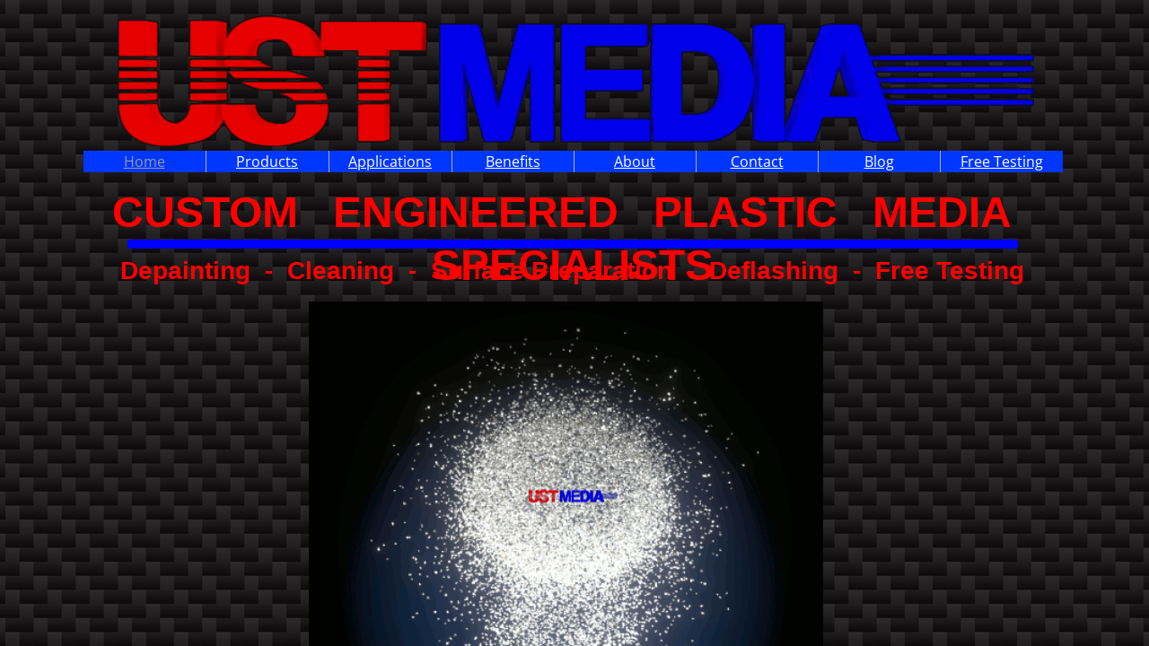

--- FILE ---
content_type: text/html; charset=utf-8
request_url: https://www.ustmedia.com/
body_size: 8505
content:
 <!DOCTYPE html><html lang="en" dir="ltr" data-tcc-ignore=""><head><title>Home - Custom Engineered Plastic Media Specialists</title><meta http-equiv="content-type" content="text/html; charset=UTF-8"><meta http-equiv="X-UA-Compatible" content="IE=edge,chrome=1"><link rel="stylesheet" type="text/css" href="site.css?v="><script> if (typeof ($sf) === "undefined") { $sf = { baseUrl: "https://img1.wsimg.com/wst/v7/WSB7_J_20250806_0022_DEP-08062_6076/v2", skin: "app", preload: 0, require: { jquery: "https://img1.wsimg.com/wst/v7/WSB7_J_20250806_0022_DEP-08062_6076/v2/libs/jquery/jq.js", paths: { "wsbcore": "common/wsb/core", "knockout": "libs/knockout/knockout" } } }; } </script><script id="duel" src="//img1.wsimg.com/starfield/duel/v2.5.8/duel.js?appid=O3BkA5J1#TzNCa0E1SjF2Mi41Ljdwcm9k"></script><script> define('jquery', ['jq!starfield/jquery.mod'], function(m) { return m; }); define('appconfig', [], { documentDownloadBaseUrl: 'https://nebula.wsimg.com' }); </script><link rel="shortcut icon" href="//nebula.phx3.secureserver.net/3a85f5a78f9a34093df05820a3e08d4a?AccessKeyId=F3C08221EDF8CD38DC9B&disposition=0&alloworigin=1"><meta http-equiv="Content-Location" content="home.html"><meta name="generator" content="Starfield Technologies; Go Daddy Website Builder 7.0.5350"><meta name="description" content="UST Media is a CUSTOM ENGINEERED PLASTIC MEDIA SPECIALISTS Depainting - Cleaning - Surface Preparation - Deflashing - Hazwaste Elimination Custom Engineered Plastics for Coatings Removal and Surface Preparation for Composites, Aluminum, and Steel. Welcome to US Technology Media Inc., where we specialize and are a top tier supplier of various medias to the Military, Aerospace, Electronic, Mold Cleaning, Automotive, Marine and many other industries. US Technology Media does more than just supply media that rapidly removes coatings from delicate to hard surfaces, UST Media also offers technical support for applications, media, and equipment. We have trained instructors in the field that can come to your facility and help with technical support that is beneficial to your entire operation. In addition, we offer parts testing to determine the right media for your application and a certified training program for your employees at your facility or ours. Click on the contact tab above or below and find your representative by using the map locations."><meta property="og:type" content="website"><meta property="og:title" content="Home - Custom Engineered Plastic Media Specialists"><meta property="og:site_name" content="US Technology Media Inc."><meta property="og:url" content="http://www.ustmedia.com/home.html"><meta property="og:description" content="UST Media is a CUSTOM ENGINEERED PLASTIC MEDIA SPECIALISTS Depainting - Cleaning - Surface Preparation - Deflashing - Hazwaste Elimination Custom Engineered Plastics for Coatings Removal and Surface Preparation for Composites, Aluminum, and Steel. Welcome to US Technology Media Inc., where we specialize and are a top tier supplier of various medias to the Military, Aerospace, Electronic, Mold Cleaning, Automotive, Marine and many other industries. US Technology Media does more than just supply media that rapidly removes coatings from delicate to hard surfaces, UST Media also offers technical support for applications, media, and equipment. We have trained instructors in the field that can come to your facility and help with technical support that is beneficial to your entire operation. In addition, we offer parts testing to determine the right media for your application and a certified training program for your employees at your facility or ours. Click on the contact tab above or below and find your representative by using the map locations."><meta property="og:image" content="https://nebula.wsimg.com/496d043626b817365992af3d43a9d96c?AccessKeyId=F3C08221EDF8CD38DC9B&disposition=0&alloworigin=1"></head><body><style data-inline-fonts>/* vietnamese */
@font-face {
  font-family: 'Allura';
  font-style: normal;
  font-weight: 400;
  src: url(https://img1.wsimg.com/gfonts/s/allura/v23/9oRPNYsQpS4zjuA_hAgWDto.woff2) format('woff2');
  unicode-range: U+0102-0103, U+0110-0111, U+0128-0129, U+0168-0169, U+01A0-01A1, U+01AF-01B0, U+0300-0301, U+0303-0304, U+0308-0309, U+0323, U+0329, U+1EA0-1EF9, U+20AB;
}
/* latin-ext */
@font-face {
  font-family: 'Allura';
  font-style: normal;
  font-weight: 400;
  src: url(https://img1.wsimg.com/gfonts/s/allura/v23/9oRPNYsQpS4zjuA_hQgWDto.woff2) format('woff2');
  unicode-range: U+0100-02BA, U+02BD-02C5, U+02C7-02CC, U+02CE-02D7, U+02DD-02FF, U+0304, U+0308, U+0329, U+1D00-1DBF, U+1E00-1E9F, U+1EF2-1EFF, U+2020, U+20A0-20AB, U+20AD-20C0, U+2113, U+2C60-2C7F, U+A720-A7FF;
}
/* latin */
@font-face {
  font-family: 'Allura';
  font-style: normal;
  font-weight: 400;
  src: url(https://img1.wsimg.com/gfonts/s/allura/v23/9oRPNYsQpS4zjuA_iwgW.woff2) format('woff2');
  unicode-range: U+0000-00FF, U+0131, U+0152-0153, U+02BB-02BC, U+02C6, U+02DA, U+02DC, U+0304, U+0308, U+0329, U+2000-206F, U+20AC, U+2122, U+2191, U+2193, U+2212, U+2215, U+FEFF, U+FFFD;
}
/* cyrillic */
@font-face {
  font-family: 'Amatic SC';
  font-style: normal;
  font-weight: 400;
  src: url(https://img1.wsimg.com/gfonts/s/amaticsc/v28/TUZyzwprpvBS1izr_vOEDuSfQZQ.woff2) format('woff2');
  unicode-range: U+0301, U+0400-045F, U+0490-0491, U+04B0-04B1, U+2116;
}
/* hebrew */
@font-face {
  font-family: 'Amatic SC';
  font-style: normal;
  font-weight: 400;
  src: url(https://img1.wsimg.com/gfonts/s/amaticsc/v28/TUZyzwprpvBS1izr_vOECOSfQZQ.woff2) format('woff2');
  unicode-range: U+0307-0308, U+0590-05FF, U+200C-2010, U+20AA, U+25CC, U+FB1D-FB4F;
}
/* vietnamese */
@font-face {
  font-family: 'Amatic SC';
  font-style: normal;
  font-weight: 400;
  src: url(https://img1.wsimg.com/gfonts/s/amaticsc/v28/TUZyzwprpvBS1izr_vOEBeSfQZQ.woff2) format('woff2');
  unicode-range: U+0102-0103, U+0110-0111, U+0128-0129, U+0168-0169, U+01A0-01A1, U+01AF-01B0, U+0300-0301, U+0303-0304, U+0308-0309, U+0323, U+0329, U+1EA0-1EF9, U+20AB;
}
/* latin-ext */
@font-face {
  font-family: 'Amatic SC';
  font-style: normal;
  font-weight: 400;
  src: url(https://img1.wsimg.com/gfonts/s/amaticsc/v28/TUZyzwprpvBS1izr_vOEBOSfQZQ.woff2) format('woff2');
  unicode-range: U+0100-02BA, U+02BD-02C5, U+02C7-02CC, U+02CE-02D7, U+02DD-02FF, U+0304, U+0308, U+0329, U+1D00-1DBF, U+1E00-1E9F, U+1EF2-1EFF, U+2020, U+20A0-20AB, U+20AD-20C0, U+2113, U+2C60-2C7F, U+A720-A7FF;
}
/* latin */
@font-face {
  font-family: 'Amatic SC';
  font-style: normal;
  font-weight: 400;
  src: url(https://img1.wsimg.com/gfonts/s/amaticsc/v28/TUZyzwprpvBS1izr_vOECuSf.woff2) format('woff2');
  unicode-range: U+0000-00FF, U+0131, U+0152-0153, U+02BB-02BC, U+02C6, U+02DA, U+02DC, U+0304, U+0308, U+0329, U+2000-206F, U+20AC, U+2122, U+2191, U+2193, U+2212, U+2215, U+FEFF, U+FFFD;
}
/* vietnamese */
@font-face {
  font-family: 'Arizonia';
  font-style: normal;
  font-weight: 400;
  src: url(https://img1.wsimg.com/gfonts/s/arizonia/v23/neIIzCemt4A5qa7mv5WOFqwKUQ.woff2) format('woff2');
  unicode-range: U+0102-0103, U+0110-0111, U+0128-0129, U+0168-0169, U+01A0-01A1, U+01AF-01B0, U+0300-0301, U+0303-0304, U+0308-0309, U+0323, U+0329, U+1EA0-1EF9, U+20AB;
}
/* latin-ext */
@font-face {
  font-family: 'Arizonia';
  font-style: normal;
  font-weight: 400;
  src: url(https://img1.wsimg.com/gfonts/s/arizonia/v23/neIIzCemt4A5qa7mv5WPFqwKUQ.woff2) format('woff2');
  unicode-range: U+0100-02BA, U+02BD-02C5, U+02C7-02CC, U+02CE-02D7, U+02DD-02FF, U+0304, U+0308, U+0329, U+1D00-1DBF, U+1E00-1E9F, U+1EF2-1EFF, U+2020, U+20A0-20AB, U+20AD-20C0, U+2113, U+2C60-2C7F, U+A720-A7FF;
}
/* latin */
@font-face {
  font-family: 'Arizonia';
  font-style: normal;
  font-weight: 400;
  src: url(https://img1.wsimg.com/gfonts/s/arizonia/v23/neIIzCemt4A5qa7mv5WBFqw.woff2) format('woff2');
  unicode-range: U+0000-00FF, U+0131, U+0152-0153, U+02BB-02BC, U+02C6, U+02DA, U+02DC, U+0304, U+0308, U+0329, U+2000-206F, U+20AC, U+2122, U+2191, U+2193, U+2212, U+2215, U+FEFF, U+FFFD;
}
/* latin */
@font-face {
  font-family: 'Averia Sans Libre';
  font-style: normal;
  font-weight: 400;
  src: url(https://img1.wsimg.com/gfonts/s/averiasanslibre/v20/ga6XaxZG_G5OvCf_rt7FH3B6BHLMEdVOEoI.woff2) format('woff2');
  unicode-range: U+0000-00FF, U+0131, U+0152-0153, U+02BB-02BC, U+02C6, U+02DA, U+02DC, U+0304, U+0308, U+0329, U+2000-206F, U+20AC, U+2122, U+2191, U+2193, U+2212, U+2215, U+FEFF, U+FFFD;
}
/* latin */
@font-face {
  font-family: 'Cabin Sketch';
  font-style: normal;
  font-weight: 400;
  src: url(https://img1.wsimg.com/gfonts/s/cabinsketch/v23/QGYpz_kZZAGCONcK2A4bGOj8mNhN.woff2) format('woff2');
  unicode-range: U+0000-00FF, U+0131, U+0152-0153, U+02BB-02BC, U+02C6, U+02DA, U+02DC, U+0304, U+0308, U+0329, U+2000-206F, U+20AC, U+2122, U+2191, U+2193, U+2212, U+2215, U+FEFF, U+FFFD;
}
/* vietnamese */
@font-face {
  font-family: 'Francois One';
  font-style: normal;
  font-weight: 400;
  src: url(https://img1.wsimg.com/gfonts/s/francoisone/v22/_Xmr-H4zszafZw3A-KPSZut9zgiRi_Y.woff2) format('woff2');
  unicode-range: U+0102-0103, U+0110-0111, U+0128-0129, U+0168-0169, U+01A0-01A1, U+01AF-01B0, U+0300-0301, U+0303-0304, U+0308-0309, U+0323, U+0329, U+1EA0-1EF9, U+20AB;
}
/* latin-ext */
@font-face {
  font-family: 'Francois One';
  font-style: normal;
  font-weight: 400;
  src: url(https://img1.wsimg.com/gfonts/s/francoisone/v22/_Xmr-H4zszafZw3A-KPSZut9zwiRi_Y.woff2) format('woff2');
  unicode-range: U+0100-02BA, U+02BD-02C5, U+02C7-02CC, U+02CE-02D7, U+02DD-02FF, U+0304, U+0308, U+0329, U+1D00-1DBF, U+1E00-1E9F, U+1EF2-1EFF, U+2020, U+20A0-20AB, U+20AD-20C0, U+2113, U+2C60-2C7F, U+A720-A7FF;
}
/* latin */
@font-face {
  font-family: 'Francois One';
  font-style: normal;
  font-weight: 400;
  src: url(https://img1.wsimg.com/gfonts/s/francoisone/v22/_Xmr-H4zszafZw3A-KPSZut9wQiR.woff2) format('woff2');
  unicode-range: U+0000-00FF, U+0131, U+0152-0153, U+02BB-02BC, U+02C6, U+02DA, U+02DC, U+0304, U+0308, U+0329, U+2000-206F, U+20AC, U+2122, U+2191, U+2193, U+2212, U+2215, U+FEFF, U+FFFD;
}
/* latin-ext */
@font-face {
  font-family: 'Fredericka the Great';
  font-style: normal;
  font-weight: 400;
  src: url(https://img1.wsimg.com/gfonts/s/frederickathegreat/v23/9Bt33CxNwt7aOctW2xjbCstzwVKsIBVV--StxbcVcg.woff2) format('woff2');
  unicode-range: U+0100-02BA, U+02BD-02C5, U+02C7-02CC, U+02CE-02D7, U+02DD-02FF, U+0304, U+0308, U+0329, U+1D00-1DBF, U+1E00-1E9F, U+1EF2-1EFF, U+2020, U+20A0-20AB, U+20AD-20C0, U+2113, U+2C60-2C7F, U+A720-A7FF;
}
/* latin */
@font-face {
  font-family: 'Fredericka the Great';
  font-style: normal;
  font-weight: 400;
  src: url(https://img1.wsimg.com/gfonts/s/frederickathegreat/v23/9Bt33CxNwt7aOctW2xjbCstzwVKsIBVV--Sjxbc.woff2) format('woff2');
  unicode-range: U+0000-00FF, U+0131, U+0152-0153, U+02BB-02BC, U+02C6, U+02DA, U+02DC, U+0304, U+0308, U+0329, U+2000-206F, U+20AC, U+2122, U+2191, U+2193, U+2212, U+2215, U+FEFF, U+FFFD;
}
/* latin */
@font-face {
  font-family: 'Jacques Francois Shadow';
  font-style: normal;
  font-weight: 400;
  src: url(https://img1.wsimg.com/gfonts/s/jacquesfrancoisshadow/v27/KR1FBtOz8PKTMk-kqdkLVrvR0ECFrB6Pin-2_p8Suno.woff2) format('woff2');
  unicode-range: U+0000-00FF, U+0131, U+0152-0153, U+02BB-02BC, U+02C6, U+02DA, U+02DC, U+0304, U+0308, U+0329, U+2000-206F, U+20AC, U+2122, U+2191, U+2193, U+2212, U+2215, U+FEFF, U+FFFD;
}
/* latin */
@font-face {
  font-family: 'Josefin Slab';
  font-style: normal;
  font-weight: 400;
  src: url(https://img1.wsimg.com/gfonts/s/josefinslab/v29/lW-swjwOK3Ps5GSJlNNkMalNpiZe_ldbOR4W71msR349Kg.woff2) format('woff2');
  unicode-range: U+0000-00FF, U+0131, U+0152-0153, U+02BB-02BC, U+02C6, U+02DA, U+02DC, U+0304, U+0308, U+0329, U+2000-206F, U+20AC, U+2122, U+2191, U+2193, U+2212, U+2215, U+FEFF, U+FFFD;
}
/* latin-ext */
@font-face {
  font-family: 'Kaushan Script';
  font-style: normal;
  font-weight: 400;
  src: url(https://img1.wsimg.com/gfonts/s/kaushanscript/v19/vm8vdRfvXFLG3OLnsO15WYS5DG72wNJHMw.woff2) format('woff2');
  unicode-range: U+0100-02BA, U+02BD-02C5, U+02C7-02CC, U+02CE-02D7, U+02DD-02FF, U+0304, U+0308, U+0329, U+1D00-1DBF, U+1E00-1E9F, U+1EF2-1EFF, U+2020, U+20A0-20AB, U+20AD-20C0, U+2113, U+2C60-2C7F, U+A720-A7FF;
}
/* latin */
@font-face {
  font-family: 'Kaushan Script';
  font-style: normal;
  font-weight: 400;
  src: url(https://img1.wsimg.com/gfonts/s/kaushanscript/v19/vm8vdRfvXFLG3OLnsO15WYS5DG74wNI.woff2) format('woff2');
  unicode-range: U+0000-00FF, U+0131, U+0152-0153, U+02BB-02BC, U+02C6, U+02DA, U+02DC, U+0304, U+0308, U+0329, U+2000-206F, U+20AC, U+2122, U+2191, U+2193, U+2212, U+2215, U+FEFF, U+FFFD;
}
/* latin-ext */
@font-face {
  font-family: 'Love Ya Like A Sister';
  font-style: normal;
  font-weight: 400;
  src: url(https://img1.wsimg.com/gfonts/s/loveyalikeasister/v23/R70EjzUBlOqPeouhFDfR80-0FhOqJubN-BeL-3xdgGE.woff2) format('woff2');
  unicode-range: U+0100-02BA, U+02BD-02C5, U+02C7-02CC, U+02CE-02D7, U+02DD-02FF, U+0304, U+0308, U+0329, U+1D00-1DBF, U+1E00-1E9F, U+1EF2-1EFF, U+2020, U+20A0-20AB, U+20AD-20C0, U+2113, U+2C60-2C7F, U+A720-A7FF;
}
/* latin */
@font-face {
  font-family: 'Love Ya Like A Sister';
  font-style: normal;
  font-weight: 400;
  src: url(https://img1.wsimg.com/gfonts/s/loveyalikeasister/v23/R70EjzUBlOqPeouhFDfR80-0FhOqJubN-BeL9Xxd.woff2) format('woff2');
  unicode-range: U+0000-00FF, U+0131, U+0152-0153, U+02BB-02BC, U+02C6, U+02DA, U+02DC, U+0304, U+0308, U+0329, U+2000-206F, U+20AC, U+2122, U+2191, U+2193, U+2212, U+2215, U+FEFF, U+FFFD;
}
/* cyrillic-ext */
@font-face {
  font-family: 'Merriweather';
  font-style: normal;
  font-weight: 400;
  font-stretch: 100%;
  src: url(https://img1.wsimg.com/gfonts/s/merriweather/v33/u-4D0qyriQwlOrhSvowK_l5UcA6zuSYEqOzpPe3HOZJ5eX1WtLaQwmYiScCmDxhtNOKl8yDr3icaGV31GvU.woff2) format('woff2');
  unicode-range: U+0460-052F, U+1C80-1C8A, U+20B4, U+2DE0-2DFF, U+A640-A69F, U+FE2E-FE2F;
}
/* cyrillic */
@font-face {
  font-family: 'Merriweather';
  font-style: normal;
  font-weight: 400;
  font-stretch: 100%;
  src: url(https://img1.wsimg.com/gfonts/s/merriweather/v33/u-4D0qyriQwlOrhSvowK_l5UcA6zuSYEqOzpPe3HOZJ5eX1WtLaQwmYiScCmDxhtNOKl8yDr3icaEF31GvU.woff2) format('woff2');
  unicode-range: U+0301, U+0400-045F, U+0490-0491, U+04B0-04B1, U+2116;
}
/* vietnamese */
@font-face {
  font-family: 'Merriweather';
  font-style: normal;
  font-weight: 400;
  font-stretch: 100%;
  src: url(https://img1.wsimg.com/gfonts/s/merriweather/v33/u-4D0qyriQwlOrhSvowK_l5UcA6zuSYEqOzpPe3HOZJ5eX1WtLaQwmYiScCmDxhtNOKl8yDr3icaG131GvU.woff2) format('woff2');
  unicode-range: U+0102-0103, U+0110-0111, U+0128-0129, U+0168-0169, U+01A0-01A1, U+01AF-01B0, U+0300-0301, U+0303-0304, U+0308-0309, U+0323, U+0329, U+1EA0-1EF9, U+20AB;
}
/* latin-ext */
@font-face {
  font-family: 'Merriweather';
  font-style: normal;
  font-weight: 400;
  font-stretch: 100%;
  src: url(https://img1.wsimg.com/gfonts/s/merriweather/v33/u-4D0qyriQwlOrhSvowK_l5UcA6zuSYEqOzpPe3HOZJ5eX1WtLaQwmYiScCmDxhtNOKl8yDr3icaGl31GvU.woff2) format('woff2');
  unicode-range: U+0100-02BA, U+02BD-02C5, U+02C7-02CC, U+02CE-02D7, U+02DD-02FF, U+0304, U+0308, U+0329, U+1D00-1DBF, U+1E00-1E9F, U+1EF2-1EFF, U+2020, U+20A0-20AB, U+20AD-20C0, U+2113, U+2C60-2C7F, U+A720-A7FF;
}
/* latin */
@font-face {
  font-family: 'Merriweather';
  font-style: normal;
  font-weight: 400;
  font-stretch: 100%;
  src: url(https://img1.wsimg.com/gfonts/s/merriweather/v33/u-4D0qyriQwlOrhSvowK_l5UcA6zuSYEqOzpPe3HOZJ5eX1WtLaQwmYiScCmDxhtNOKl8yDr3icaFF31.woff2) format('woff2');
  unicode-range: U+0000-00FF, U+0131, U+0152-0153, U+02BB-02BC, U+02C6, U+02DA, U+02DC, U+0304, U+0308, U+0329, U+2000-206F, U+20AC, U+2122, U+2191, U+2193, U+2212, U+2215, U+FEFF, U+FFFD;
}
/* latin-ext */
@font-face {
  font-family: 'Offside';
  font-style: normal;
  font-weight: 400;
  src: url(https://img1.wsimg.com/gfonts/s/offside/v26/HI_KiYMWKa9QrAykc5joR6-d.woff2) format('woff2');
  unicode-range: U+0100-02BA, U+02BD-02C5, U+02C7-02CC, U+02CE-02D7, U+02DD-02FF, U+0304, U+0308, U+0329, U+1D00-1DBF, U+1E00-1E9F, U+1EF2-1EFF, U+2020, U+20A0-20AB, U+20AD-20C0, U+2113, U+2C60-2C7F, U+A720-A7FF;
}
/* latin */
@font-face {
  font-family: 'Offside';
  font-style: normal;
  font-weight: 400;
  src: url(https://img1.wsimg.com/gfonts/s/offside/v26/HI_KiYMWKa9QrAykc5boRw.woff2) format('woff2');
  unicode-range: U+0000-00FF, U+0131, U+0152-0153, U+02BB-02BC, U+02C6, U+02DA, U+02DC, U+0304, U+0308, U+0329, U+2000-206F, U+20AC, U+2122, U+2191, U+2193, U+2212, U+2215, U+FEFF, U+FFFD;
}
/* cyrillic-ext */
@font-face {
  font-family: 'Open Sans';
  font-style: normal;
  font-weight: 400;
  font-stretch: 100%;
  src: url(https://img1.wsimg.com/gfonts/s/opensans/v44/memSYaGs126MiZpBA-UvWbX2vVnXBbObj2OVZyOOSr4dVJWUgsjZ0B4taVIGxA.woff2) format('woff2');
  unicode-range: U+0460-052F, U+1C80-1C8A, U+20B4, U+2DE0-2DFF, U+A640-A69F, U+FE2E-FE2F;
}
/* cyrillic */
@font-face {
  font-family: 'Open Sans';
  font-style: normal;
  font-weight: 400;
  font-stretch: 100%;
  src: url(https://img1.wsimg.com/gfonts/s/opensans/v44/memSYaGs126MiZpBA-UvWbX2vVnXBbObj2OVZyOOSr4dVJWUgsjZ0B4kaVIGxA.woff2) format('woff2');
  unicode-range: U+0301, U+0400-045F, U+0490-0491, U+04B0-04B1, U+2116;
}
/* greek-ext */
@font-face {
  font-family: 'Open Sans';
  font-style: normal;
  font-weight: 400;
  font-stretch: 100%;
  src: url(https://img1.wsimg.com/gfonts/s/opensans/v44/memSYaGs126MiZpBA-UvWbX2vVnXBbObj2OVZyOOSr4dVJWUgsjZ0B4saVIGxA.woff2) format('woff2');
  unicode-range: U+1F00-1FFF;
}
/* greek */
@font-face {
  font-family: 'Open Sans';
  font-style: normal;
  font-weight: 400;
  font-stretch: 100%;
  src: url(https://img1.wsimg.com/gfonts/s/opensans/v44/memSYaGs126MiZpBA-UvWbX2vVnXBbObj2OVZyOOSr4dVJWUgsjZ0B4jaVIGxA.woff2) format('woff2');
  unicode-range: U+0370-0377, U+037A-037F, U+0384-038A, U+038C, U+038E-03A1, U+03A3-03FF;
}
/* hebrew */
@font-face {
  font-family: 'Open Sans';
  font-style: normal;
  font-weight: 400;
  font-stretch: 100%;
  src: url(https://img1.wsimg.com/gfonts/s/opensans/v44/memSYaGs126MiZpBA-UvWbX2vVnXBbObj2OVZyOOSr4dVJWUgsjZ0B4iaVIGxA.woff2) format('woff2');
  unicode-range: U+0307-0308, U+0590-05FF, U+200C-2010, U+20AA, U+25CC, U+FB1D-FB4F;
}
/* math */
@font-face {
  font-family: 'Open Sans';
  font-style: normal;
  font-weight: 400;
  font-stretch: 100%;
  src: url(https://img1.wsimg.com/gfonts/s/opensans/v44/memSYaGs126MiZpBA-UvWbX2vVnXBbObj2OVZyOOSr4dVJWUgsjZ0B5caVIGxA.woff2) format('woff2');
  unicode-range: U+0302-0303, U+0305, U+0307-0308, U+0310, U+0312, U+0315, U+031A, U+0326-0327, U+032C, U+032F-0330, U+0332-0333, U+0338, U+033A, U+0346, U+034D, U+0391-03A1, U+03A3-03A9, U+03B1-03C9, U+03D1, U+03D5-03D6, U+03F0-03F1, U+03F4-03F5, U+2016-2017, U+2034-2038, U+203C, U+2040, U+2043, U+2047, U+2050, U+2057, U+205F, U+2070-2071, U+2074-208E, U+2090-209C, U+20D0-20DC, U+20E1, U+20E5-20EF, U+2100-2112, U+2114-2115, U+2117-2121, U+2123-214F, U+2190, U+2192, U+2194-21AE, U+21B0-21E5, U+21F1-21F2, U+21F4-2211, U+2213-2214, U+2216-22FF, U+2308-230B, U+2310, U+2319, U+231C-2321, U+2336-237A, U+237C, U+2395, U+239B-23B7, U+23D0, U+23DC-23E1, U+2474-2475, U+25AF, U+25B3, U+25B7, U+25BD, U+25C1, U+25CA, U+25CC, U+25FB, U+266D-266F, U+27C0-27FF, U+2900-2AFF, U+2B0E-2B11, U+2B30-2B4C, U+2BFE, U+3030, U+FF5B, U+FF5D, U+1D400-1D7FF, U+1EE00-1EEFF;
}
/* symbols */
@font-face {
  font-family: 'Open Sans';
  font-style: normal;
  font-weight: 400;
  font-stretch: 100%;
  src: url(https://img1.wsimg.com/gfonts/s/opensans/v44/memSYaGs126MiZpBA-UvWbX2vVnXBbObj2OVZyOOSr4dVJWUgsjZ0B5OaVIGxA.woff2) format('woff2');
  unicode-range: U+0001-000C, U+000E-001F, U+007F-009F, U+20DD-20E0, U+20E2-20E4, U+2150-218F, U+2190, U+2192, U+2194-2199, U+21AF, U+21E6-21F0, U+21F3, U+2218-2219, U+2299, U+22C4-22C6, U+2300-243F, U+2440-244A, U+2460-24FF, U+25A0-27BF, U+2800-28FF, U+2921-2922, U+2981, U+29BF, U+29EB, U+2B00-2BFF, U+4DC0-4DFF, U+FFF9-FFFB, U+10140-1018E, U+10190-1019C, U+101A0, U+101D0-101FD, U+102E0-102FB, U+10E60-10E7E, U+1D2C0-1D2D3, U+1D2E0-1D37F, U+1F000-1F0FF, U+1F100-1F1AD, U+1F1E6-1F1FF, U+1F30D-1F30F, U+1F315, U+1F31C, U+1F31E, U+1F320-1F32C, U+1F336, U+1F378, U+1F37D, U+1F382, U+1F393-1F39F, U+1F3A7-1F3A8, U+1F3AC-1F3AF, U+1F3C2, U+1F3C4-1F3C6, U+1F3CA-1F3CE, U+1F3D4-1F3E0, U+1F3ED, U+1F3F1-1F3F3, U+1F3F5-1F3F7, U+1F408, U+1F415, U+1F41F, U+1F426, U+1F43F, U+1F441-1F442, U+1F444, U+1F446-1F449, U+1F44C-1F44E, U+1F453, U+1F46A, U+1F47D, U+1F4A3, U+1F4B0, U+1F4B3, U+1F4B9, U+1F4BB, U+1F4BF, U+1F4C8-1F4CB, U+1F4D6, U+1F4DA, U+1F4DF, U+1F4E3-1F4E6, U+1F4EA-1F4ED, U+1F4F7, U+1F4F9-1F4FB, U+1F4FD-1F4FE, U+1F503, U+1F507-1F50B, U+1F50D, U+1F512-1F513, U+1F53E-1F54A, U+1F54F-1F5FA, U+1F610, U+1F650-1F67F, U+1F687, U+1F68D, U+1F691, U+1F694, U+1F698, U+1F6AD, U+1F6B2, U+1F6B9-1F6BA, U+1F6BC, U+1F6C6-1F6CF, U+1F6D3-1F6D7, U+1F6E0-1F6EA, U+1F6F0-1F6F3, U+1F6F7-1F6FC, U+1F700-1F7FF, U+1F800-1F80B, U+1F810-1F847, U+1F850-1F859, U+1F860-1F887, U+1F890-1F8AD, U+1F8B0-1F8BB, U+1F8C0-1F8C1, U+1F900-1F90B, U+1F93B, U+1F946, U+1F984, U+1F996, U+1F9E9, U+1FA00-1FA6F, U+1FA70-1FA7C, U+1FA80-1FA89, U+1FA8F-1FAC6, U+1FACE-1FADC, U+1FADF-1FAE9, U+1FAF0-1FAF8, U+1FB00-1FBFF;
}
/* vietnamese */
@font-face {
  font-family: 'Open Sans';
  font-style: normal;
  font-weight: 400;
  font-stretch: 100%;
  src: url(https://img1.wsimg.com/gfonts/s/opensans/v44/memSYaGs126MiZpBA-UvWbX2vVnXBbObj2OVZyOOSr4dVJWUgsjZ0B4vaVIGxA.woff2) format('woff2');
  unicode-range: U+0102-0103, U+0110-0111, U+0128-0129, U+0168-0169, U+01A0-01A1, U+01AF-01B0, U+0300-0301, U+0303-0304, U+0308-0309, U+0323, U+0329, U+1EA0-1EF9, U+20AB;
}
/* latin-ext */
@font-face {
  font-family: 'Open Sans';
  font-style: normal;
  font-weight: 400;
  font-stretch: 100%;
  src: url(https://img1.wsimg.com/gfonts/s/opensans/v44/memSYaGs126MiZpBA-UvWbX2vVnXBbObj2OVZyOOSr4dVJWUgsjZ0B4uaVIGxA.woff2) format('woff2');
  unicode-range: U+0100-02BA, U+02BD-02C5, U+02C7-02CC, U+02CE-02D7, U+02DD-02FF, U+0304, U+0308, U+0329, U+1D00-1DBF, U+1E00-1E9F, U+1EF2-1EFF, U+2020, U+20A0-20AB, U+20AD-20C0, U+2113, U+2C60-2C7F, U+A720-A7FF;
}
/* latin */
@font-face {
  font-family: 'Open Sans';
  font-style: normal;
  font-weight: 400;
  font-stretch: 100%;
  src: url(https://img1.wsimg.com/gfonts/s/opensans/v44/memSYaGs126MiZpBA-UvWbX2vVnXBbObj2OVZyOOSr4dVJWUgsjZ0B4gaVI.woff2) format('woff2');
  unicode-range: U+0000-00FF, U+0131, U+0152-0153, U+02BB-02BC, U+02C6, U+02DA, U+02DC, U+0304, U+0308, U+0329, U+2000-206F, U+20AC, U+2122, U+2191, U+2193, U+2212, U+2215, U+FEFF, U+FFFD;
}
/* cyrillic-ext */
@font-face {
  font-family: 'Oswald';
  font-style: normal;
  font-weight: 400;
  src: url(https://img1.wsimg.com/gfonts/s/oswald/v57/TK3_WkUHHAIjg75cFRf3bXL8LICs1_FvsUtiZTaR.woff2) format('woff2');
  unicode-range: U+0460-052F, U+1C80-1C8A, U+20B4, U+2DE0-2DFF, U+A640-A69F, U+FE2E-FE2F;
}
/* cyrillic */
@font-face {
  font-family: 'Oswald';
  font-style: normal;
  font-weight: 400;
  src: url(https://img1.wsimg.com/gfonts/s/oswald/v57/TK3_WkUHHAIjg75cFRf3bXL8LICs1_FvsUJiZTaR.woff2) format('woff2');
  unicode-range: U+0301, U+0400-045F, U+0490-0491, U+04B0-04B1, U+2116;
}
/* vietnamese */
@font-face {
  font-family: 'Oswald';
  font-style: normal;
  font-weight: 400;
  src: url(https://img1.wsimg.com/gfonts/s/oswald/v57/TK3_WkUHHAIjg75cFRf3bXL8LICs1_FvsUliZTaR.woff2) format('woff2');
  unicode-range: U+0102-0103, U+0110-0111, U+0128-0129, U+0168-0169, U+01A0-01A1, U+01AF-01B0, U+0300-0301, U+0303-0304, U+0308-0309, U+0323, U+0329, U+1EA0-1EF9, U+20AB;
}
/* latin-ext */
@font-face {
  font-family: 'Oswald';
  font-style: normal;
  font-weight: 400;
  src: url(https://img1.wsimg.com/gfonts/s/oswald/v57/TK3_WkUHHAIjg75cFRf3bXL8LICs1_FvsUhiZTaR.woff2) format('woff2');
  unicode-range: U+0100-02BA, U+02BD-02C5, U+02C7-02CC, U+02CE-02D7, U+02DD-02FF, U+0304, U+0308, U+0329, U+1D00-1DBF, U+1E00-1E9F, U+1EF2-1EFF, U+2020, U+20A0-20AB, U+20AD-20C0, U+2113, U+2C60-2C7F, U+A720-A7FF;
}
/* latin */
@font-face {
  font-family: 'Oswald';
  font-style: normal;
  font-weight: 400;
  src: url(https://img1.wsimg.com/gfonts/s/oswald/v57/TK3_WkUHHAIjg75cFRf3bXL8LICs1_FvsUZiZQ.woff2) format('woff2');
  unicode-range: U+0000-00FF, U+0131, U+0152-0153, U+02BB-02BC, U+02C6, U+02DA, U+02DC, U+0304, U+0308, U+0329, U+2000-206F, U+20AC, U+2122, U+2191, U+2193, U+2212, U+2215, U+FEFF, U+FFFD;
}
/* latin-ext */
@font-face {
  font-family: 'Over the Rainbow';
  font-style: normal;
  font-weight: 400;
  src: url(https://img1.wsimg.com/gfonts/s/overtherainbow/v23/11haGoXG1k_HKhMLUWz7Mc7vvW5ulvqs9eA2.woff2) format('woff2');
  unicode-range: U+0100-02BA, U+02BD-02C5, U+02C7-02CC, U+02CE-02D7, U+02DD-02FF, U+0304, U+0308, U+0329, U+1D00-1DBF, U+1E00-1E9F, U+1EF2-1EFF, U+2020, U+20A0-20AB, U+20AD-20C0, U+2113, U+2C60-2C7F, U+A720-A7FF;
}
/* latin */
@font-face {
  font-family: 'Over the Rainbow';
  font-style: normal;
  font-weight: 400;
  src: url(https://img1.wsimg.com/gfonts/s/overtherainbow/v23/11haGoXG1k_HKhMLUWz7Mc7vvW5ulvSs9Q.woff2) format('woff2');
  unicode-range: U+0000-00FF, U+0131, U+0152-0153, U+02BB-02BC, U+02C6, U+02DA, U+02DC, U+0304, U+0308, U+0329, U+2000-206F, U+20AC, U+2122, U+2191, U+2193, U+2212, U+2215, U+FEFF, U+FFFD;
}
/* cyrillic-ext */
@font-face {
  font-family: 'Pacifico';
  font-style: normal;
  font-weight: 400;
  src: url(https://img1.wsimg.com/gfonts/s/pacifico/v23/FwZY7-Qmy14u9lezJ-6K6MmTpA.woff2) format('woff2');
  unicode-range: U+0460-052F, U+1C80-1C8A, U+20B4, U+2DE0-2DFF, U+A640-A69F, U+FE2E-FE2F;
}
/* cyrillic */
@font-face {
  font-family: 'Pacifico';
  font-style: normal;
  font-weight: 400;
  src: url(https://img1.wsimg.com/gfonts/s/pacifico/v23/FwZY7-Qmy14u9lezJ-6D6MmTpA.woff2) format('woff2');
  unicode-range: U+0301, U+0400-045F, U+0490-0491, U+04B0-04B1, U+2116;
}
/* vietnamese */
@font-face {
  font-family: 'Pacifico';
  font-style: normal;
  font-weight: 400;
  src: url(https://img1.wsimg.com/gfonts/s/pacifico/v23/FwZY7-Qmy14u9lezJ-6I6MmTpA.woff2) format('woff2');
  unicode-range: U+0102-0103, U+0110-0111, U+0128-0129, U+0168-0169, U+01A0-01A1, U+01AF-01B0, U+0300-0301, U+0303-0304, U+0308-0309, U+0323, U+0329, U+1EA0-1EF9, U+20AB;
}
/* latin-ext */
@font-face {
  font-family: 'Pacifico';
  font-style: normal;
  font-weight: 400;
  src: url(https://img1.wsimg.com/gfonts/s/pacifico/v23/FwZY7-Qmy14u9lezJ-6J6MmTpA.woff2) format('woff2');
  unicode-range: U+0100-02BA, U+02BD-02C5, U+02C7-02CC, U+02CE-02D7, U+02DD-02FF, U+0304, U+0308, U+0329, U+1D00-1DBF, U+1E00-1E9F, U+1EF2-1EFF, U+2020, U+20A0-20AB, U+20AD-20C0, U+2113, U+2C60-2C7F, U+A720-A7FF;
}
/* latin */
@font-face {
  font-family: 'Pacifico';
  font-style: normal;
  font-weight: 400;
  src: url(https://img1.wsimg.com/gfonts/s/pacifico/v23/FwZY7-Qmy14u9lezJ-6H6Mk.woff2) format('woff2');
  unicode-range: U+0000-00FF, U+0131, U+0152-0153, U+02BB-02BC, U+02C6, U+02DA, U+02DC, U+0304, U+0308, U+0329, U+2000-206F, U+20AC, U+2122, U+2191, U+2193, U+2212, U+2215, U+FEFF, U+FFFD;
}
/* latin-ext */
@font-face {
  font-family: 'Romanesco';
  font-style: normal;
  font-weight: 400;
  src: url(https://img1.wsimg.com/gfonts/s/romanesco/v22/w8gYH2ozQOY7_r_J7mSX1XYKmOo.woff2) format('woff2');
  unicode-range: U+0100-02BA, U+02BD-02C5, U+02C7-02CC, U+02CE-02D7, U+02DD-02FF, U+0304, U+0308, U+0329, U+1D00-1DBF, U+1E00-1E9F, U+1EF2-1EFF, U+2020, U+20A0-20AB, U+20AD-20C0, U+2113, U+2C60-2C7F, U+A720-A7FF;
}
/* latin */
@font-face {
  font-family: 'Romanesco';
  font-style: normal;
  font-weight: 400;
  src: url(https://img1.wsimg.com/gfonts/s/romanesco/v22/w8gYH2ozQOY7_r_J7mSX23YK.woff2) format('woff2');
  unicode-range: U+0000-00FF, U+0131, U+0152-0153, U+02BB-02BC, U+02C6, U+02DA, U+02DC, U+0304, U+0308, U+0329, U+2000-206F, U+20AC, U+2122, U+2191, U+2193, U+2212, U+2215, U+FEFF, U+FFFD;
}
/* latin-ext */
@font-face {
  font-family: 'Sacramento';
  font-style: normal;
  font-weight: 400;
  src: url(https://img1.wsimg.com/gfonts/s/sacramento/v17/buEzpo6gcdjy0EiZMBUG4CMf_exL.woff2) format('woff2');
  unicode-range: U+0100-02BA, U+02BD-02C5, U+02C7-02CC, U+02CE-02D7, U+02DD-02FF, U+0304, U+0308, U+0329, U+1D00-1DBF, U+1E00-1E9F, U+1EF2-1EFF, U+2020, U+20A0-20AB, U+20AD-20C0, U+2113, U+2C60-2C7F, U+A720-A7FF;
}
/* latin */
@font-face {
  font-family: 'Sacramento';
  font-style: normal;
  font-weight: 400;
  src: url(https://img1.wsimg.com/gfonts/s/sacramento/v17/buEzpo6gcdjy0EiZMBUG4C0f_Q.woff2) format('woff2');
  unicode-range: U+0000-00FF, U+0131, U+0152-0153, U+02BB-02BC, U+02C6, U+02DA, U+02DC, U+0304, U+0308, U+0329, U+2000-206F, U+20AC, U+2122, U+2191, U+2193, U+2212, U+2215, U+FEFF, U+FFFD;
}
/* latin-ext */
@font-face {
  font-family: 'Seaweed Script';
  font-style: normal;
  font-weight: 400;
  src: url(https://img1.wsimg.com/gfonts/s/seaweedscript/v17/bx6cNx6Tne2pxOATYE8C_Rsoe3WA8qY2VQ.woff2) format('woff2');
  unicode-range: U+0100-02BA, U+02BD-02C5, U+02C7-02CC, U+02CE-02D7, U+02DD-02FF, U+0304, U+0308, U+0329, U+1D00-1DBF, U+1E00-1E9F, U+1EF2-1EFF, U+2020, U+20A0-20AB, U+20AD-20C0, U+2113, U+2C60-2C7F, U+A720-A7FF;
}
/* latin */
@font-face {
  font-family: 'Seaweed Script';
  font-style: normal;
  font-weight: 400;
  src: url(https://img1.wsimg.com/gfonts/s/seaweedscript/v17/bx6cNx6Tne2pxOATYE8C_Rsoe3WO8qY.woff2) format('woff2');
  unicode-range: U+0000-00FF, U+0131, U+0152-0153, U+02BB-02BC, U+02C6, U+02DA, U+02DC, U+0304, U+0308, U+0329, U+2000-206F, U+20AC, U+2122, U+2191, U+2193, U+2212, U+2215, U+FEFF, U+FFFD;
}
/* latin-ext */
@font-face {
  font-family: 'Special Elite';
  font-style: normal;
  font-weight: 400;
  src: url(https://img1.wsimg.com/gfonts/s/specialelite/v20/XLYgIZbkc4JPUL5CVArUVL0ntn4OSEFt.woff2) format('woff2');
  unicode-range: U+0100-02BA, U+02BD-02C5, U+02C7-02CC, U+02CE-02D7, U+02DD-02FF, U+0304, U+0308, U+0329, U+1D00-1DBF, U+1E00-1E9F, U+1EF2-1EFF, U+2020, U+20A0-20AB, U+20AD-20C0, U+2113, U+2C60-2C7F, U+A720-A7FF;
}
/* latin */
@font-face {
  font-family: 'Special Elite';
  font-style: normal;
  font-weight: 400;
  src: url(https://img1.wsimg.com/gfonts/s/specialelite/v20/XLYgIZbkc4JPUL5CVArUVL0ntnAOSA.woff2) format('woff2');
  unicode-range: U+0000-00FF, U+0131, U+0152-0153, U+02BB-02BC, U+02C6, U+02DA, U+02DC, U+0304, U+0308, U+0329, U+2000-206F, U+20AC, U+2122, U+2191, U+2193, U+2212, U+2215, U+FEFF, U+FFFD;
}

/* cyrillic-ext */
@font-face {
  font-family: 'Open Sans';
  font-style: normal;
  font-weight: 400;
  font-stretch: 100%;
  src: url(https://img1.wsimg.com/gfonts/s/opensans/v44/memSYaGs126MiZpBA-UvWbX2vVnXBbObj2OVZyOOSr4dVJWUgsjZ0B4taVIGxA.woff2) format('woff2');
  unicode-range: U+0460-052F, U+1C80-1C8A, U+20B4, U+2DE0-2DFF, U+A640-A69F, U+FE2E-FE2F;
}
/* cyrillic */
@font-face {
  font-family: 'Open Sans';
  font-style: normal;
  font-weight: 400;
  font-stretch: 100%;
  src: url(https://img1.wsimg.com/gfonts/s/opensans/v44/memSYaGs126MiZpBA-UvWbX2vVnXBbObj2OVZyOOSr4dVJWUgsjZ0B4kaVIGxA.woff2) format('woff2');
  unicode-range: U+0301, U+0400-045F, U+0490-0491, U+04B0-04B1, U+2116;
}
/* greek-ext */
@font-face {
  font-family: 'Open Sans';
  font-style: normal;
  font-weight: 400;
  font-stretch: 100%;
  src: url(https://img1.wsimg.com/gfonts/s/opensans/v44/memSYaGs126MiZpBA-UvWbX2vVnXBbObj2OVZyOOSr4dVJWUgsjZ0B4saVIGxA.woff2) format('woff2');
  unicode-range: U+1F00-1FFF;
}
/* greek */
@font-face {
  font-family: 'Open Sans';
  font-style: normal;
  font-weight: 400;
  font-stretch: 100%;
  src: url(https://img1.wsimg.com/gfonts/s/opensans/v44/memSYaGs126MiZpBA-UvWbX2vVnXBbObj2OVZyOOSr4dVJWUgsjZ0B4jaVIGxA.woff2) format('woff2');
  unicode-range: U+0370-0377, U+037A-037F, U+0384-038A, U+038C, U+038E-03A1, U+03A3-03FF;
}
/* hebrew */
@font-face {
  font-family: 'Open Sans';
  font-style: normal;
  font-weight: 400;
  font-stretch: 100%;
  src: url(https://img1.wsimg.com/gfonts/s/opensans/v44/memSYaGs126MiZpBA-UvWbX2vVnXBbObj2OVZyOOSr4dVJWUgsjZ0B4iaVIGxA.woff2) format('woff2');
  unicode-range: U+0307-0308, U+0590-05FF, U+200C-2010, U+20AA, U+25CC, U+FB1D-FB4F;
}
/* math */
@font-face {
  font-family: 'Open Sans';
  font-style: normal;
  font-weight: 400;
  font-stretch: 100%;
  src: url(https://img1.wsimg.com/gfonts/s/opensans/v44/memSYaGs126MiZpBA-UvWbX2vVnXBbObj2OVZyOOSr4dVJWUgsjZ0B5caVIGxA.woff2) format('woff2');
  unicode-range: U+0302-0303, U+0305, U+0307-0308, U+0310, U+0312, U+0315, U+031A, U+0326-0327, U+032C, U+032F-0330, U+0332-0333, U+0338, U+033A, U+0346, U+034D, U+0391-03A1, U+03A3-03A9, U+03B1-03C9, U+03D1, U+03D5-03D6, U+03F0-03F1, U+03F4-03F5, U+2016-2017, U+2034-2038, U+203C, U+2040, U+2043, U+2047, U+2050, U+2057, U+205F, U+2070-2071, U+2074-208E, U+2090-209C, U+20D0-20DC, U+20E1, U+20E5-20EF, U+2100-2112, U+2114-2115, U+2117-2121, U+2123-214F, U+2190, U+2192, U+2194-21AE, U+21B0-21E5, U+21F1-21F2, U+21F4-2211, U+2213-2214, U+2216-22FF, U+2308-230B, U+2310, U+2319, U+231C-2321, U+2336-237A, U+237C, U+2395, U+239B-23B7, U+23D0, U+23DC-23E1, U+2474-2475, U+25AF, U+25B3, U+25B7, U+25BD, U+25C1, U+25CA, U+25CC, U+25FB, U+266D-266F, U+27C0-27FF, U+2900-2AFF, U+2B0E-2B11, U+2B30-2B4C, U+2BFE, U+3030, U+FF5B, U+FF5D, U+1D400-1D7FF, U+1EE00-1EEFF;
}
/* symbols */
@font-face {
  font-family: 'Open Sans';
  font-style: normal;
  font-weight: 400;
  font-stretch: 100%;
  src: url(https://img1.wsimg.com/gfonts/s/opensans/v44/memSYaGs126MiZpBA-UvWbX2vVnXBbObj2OVZyOOSr4dVJWUgsjZ0B5OaVIGxA.woff2) format('woff2');
  unicode-range: U+0001-000C, U+000E-001F, U+007F-009F, U+20DD-20E0, U+20E2-20E4, U+2150-218F, U+2190, U+2192, U+2194-2199, U+21AF, U+21E6-21F0, U+21F3, U+2218-2219, U+2299, U+22C4-22C6, U+2300-243F, U+2440-244A, U+2460-24FF, U+25A0-27BF, U+2800-28FF, U+2921-2922, U+2981, U+29BF, U+29EB, U+2B00-2BFF, U+4DC0-4DFF, U+FFF9-FFFB, U+10140-1018E, U+10190-1019C, U+101A0, U+101D0-101FD, U+102E0-102FB, U+10E60-10E7E, U+1D2C0-1D2D3, U+1D2E0-1D37F, U+1F000-1F0FF, U+1F100-1F1AD, U+1F1E6-1F1FF, U+1F30D-1F30F, U+1F315, U+1F31C, U+1F31E, U+1F320-1F32C, U+1F336, U+1F378, U+1F37D, U+1F382, U+1F393-1F39F, U+1F3A7-1F3A8, U+1F3AC-1F3AF, U+1F3C2, U+1F3C4-1F3C6, U+1F3CA-1F3CE, U+1F3D4-1F3E0, U+1F3ED, U+1F3F1-1F3F3, U+1F3F5-1F3F7, U+1F408, U+1F415, U+1F41F, U+1F426, U+1F43F, U+1F441-1F442, U+1F444, U+1F446-1F449, U+1F44C-1F44E, U+1F453, U+1F46A, U+1F47D, U+1F4A3, U+1F4B0, U+1F4B3, U+1F4B9, U+1F4BB, U+1F4BF, U+1F4C8-1F4CB, U+1F4D6, U+1F4DA, U+1F4DF, U+1F4E3-1F4E6, U+1F4EA-1F4ED, U+1F4F7, U+1F4F9-1F4FB, U+1F4FD-1F4FE, U+1F503, U+1F507-1F50B, U+1F50D, U+1F512-1F513, U+1F53E-1F54A, U+1F54F-1F5FA, U+1F610, U+1F650-1F67F, U+1F687, U+1F68D, U+1F691, U+1F694, U+1F698, U+1F6AD, U+1F6B2, U+1F6B9-1F6BA, U+1F6BC, U+1F6C6-1F6CF, U+1F6D3-1F6D7, U+1F6E0-1F6EA, U+1F6F0-1F6F3, U+1F6F7-1F6FC, U+1F700-1F7FF, U+1F800-1F80B, U+1F810-1F847, U+1F850-1F859, U+1F860-1F887, U+1F890-1F8AD, U+1F8B0-1F8BB, U+1F8C0-1F8C1, U+1F900-1F90B, U+1F93B, U+1F946, U+1F984, U+1F996, U+1F9E9, U+1FA00-1FA6F, U+1FA70-1FA7C, U+1FA80-1FA89, U+1FA8F-1FAC6, U+1FACE-1FADC, U+1FADF-1FAE9, U+1FAF0-1FAF8, U+1FB00-1FBFF;
}
/* vietnamese */
@font-face {
  font-family: 'Open Sans';
  font-style: normal;
  font-weight: 400;
  font-stretch: 100%;
  src: url(https://img1.wsimg.com/gfonts/s/opensans/v44/memSYaGs126MiZpBA-UvWbX2vVnXBbObj2OVZyOOSr4dVJWUgsjZ0B4vaVIGxA.woff2) format('woff2');
  unicode-range: U+0102-0103, U+0110-0111, U+0128-0129, U+0168-0169, U+01A0-01A1, U+01AF-01B0, U+0300-0301, U+0303-0304, U+0308-0309, U+0323, U+0329, U+1EA0-1EF9, U+20AB;
}
/* latin-ext */
@font-face {
  font-family: 'Open Sans';
  font-style: normal;
  font-weight: 400;
  font-stretch: 100%;
  src: url(https://img1.wsimg.com/gfonts/s/opensans/v44/memSYaGs126MiZpBA-UvWbX2vVnXBbObj2OVZyOOSr4dVJWUgsjZ0B4uaVIGxA.woff2) format('woff2');
  unicode-range: U+0100-02BA, U+02BD-02C5, U+02C7-02CC, U+02CE-02D7, U+02DD-02FF, U+0304, U+0308, U+0329, U+1D00-1DBF, U+1E00-1E9F, U+1EF2-1EFF, U+2020, U+20A0-20AB, U+20AD-20C0, U+2113, U+2C60-2C7F, U+A720-A7FF;
}
/* latin */
@font-face {
  font-family: 'Open Sans';
  font-style: normal;
  font-weight: 400;
  font-stretch: 100%;
  src: url(https://img1.wsimg.com/gfonts/s/opensans/v44/memSYaGs126MiZpBA-UvWbX2vVnXBbObj2OVZyOOSr4dVJWUgsjZ0B4gaVI.woff2) format('woff2');
  unicode-range: U+0000-00FF, U+0131, U+0152-0153, U+02BB-02BC, U+02C6, U+02DA, U+02DC, U+0304, U+0308, U+0329, U+2000-206F, U+20AC, U+2122, U+2191, U+2193, U+2212, U+2215, U+FEFF, U+FFFD;
}
</style><style type="text/css"> #wsb-element-c6c12a7d-ae5c-4a81-818b-0991a4da0c6f{top:16px;left:-8px;position:absolute;z-index:1}#wsb-element-c6c12a7d-ae5c-4a81-818b-0991a4da0c6f{width:1091px;height:20px}#wsb-element-74fe25d1-ee27-4ed5-81d6-826c06dcdd94{top:-140px;left:12px;position:absolute;z-index:545}#wsb-element-74fe25d1-ee27-4ed5-81d6-826c06dcdd94 .wsb-image-inner{}#wsb-element-74fe25d1-ee27-4ed5-81d6-826c06dcdd94 .wsb-image-inner div{width:1051px;height:151px;position:relative;overflow:hidden}#wsb-element-74fe25d1-ee27-4ed5-81d6-826c06dcdd94 img{position:absolute}#wsb-element-c86fdd06-a3b7-4a95-bcbc-98c25644387e{top:1060px;left:50.5px;position:absolute;z-index:214}#wsb-element-c86fdd06-a3b7-4a95-bcbc-98c25644387e .wsb-line-element{width:1015px;height:20px}#wsb-element-b1dd31b8-1406-4fef-8bf4-d81b903b5247{top:937px;left:22px;position:absolute;z-index:1}#wsb-element-b1dd31b8-1406-4fef-8bf4-d81b903b5247 .txt{-webkit-border-radius:10px;-moz-border-radius:10px;-o-border-radius:10px;border-radius:10px;padding:0px;background:#000;width:1021px;height:550px}#wsb-element-a1127896-e382-41e7-88e4-4a0c9df3168a{top:1519px;left:-1px;position:absolute;z-index:544}#wsb-element-a1127896-e382-41e7-88e4-4a0c9df3168a{width:1078px;height:20px}#wsb-element-7d274c18-213c-4d41-bfa7-e8a318c3d212{top:1578px;left:-16px;position:absolute;z-index:543}#wsb-element-7d274c18-213c-4d41-bfa7-e8a318c3d212 .wsb-image-inner{}#wsb-element-7d274c18-213c-4d41-bfa7-e8a318c3d212 .wsb-image-inner div{width:1108px;height:143px;position:relative;overflow:hidden}#wsb-element-7d274c18-213c-4d41-bfa7-e8a318c3d212 img{position:absolute}#wsb-element-6f462e58-4ac3-4b77-bf9a-4765f2f98a17{top:115px;left:41px;position:absolute;z-index:171}#wsb-element-6f462e58-4ac3-4b77-bf9a-4765f2f98a17 .wsb-line-element{width:992px;height:20px}#wsb-element-5f1e9c63-3646-4cbb-b977-1175199488b6{top:183px;left:243px;position:absolute;z-index:215}#wsb-element-5f1e9c63-3646-4cbb-b977-1175199488b6 .wsb-image-inner{}#wsb-element-5f1e9c63-3646-4cbb-b977-1175199488b6 .wsb-image-inner div{width:573px;height:717.42px;position:relative;overflow:hidden}#wsb-element-5f1e9c63-3646-4cbb-b977-1175199488b6 img{position:absolute}#wsb-element-56de0adb-2886-468f-a559-e1d7a6db1a04{top:380px;left:486px;position:absolute;z-index:236}#wsb-element-56de0adb-2886-468f-a559-e1d7a6db1a04 .wsb-image-inner{-webkit-border-radius:15px;-moz-border-radius:15px;-o-border-radius:15px;border-radius:15px;padding:0px}#wsb-element-56de0adb-2886-468f-a559-e1d7a6db1a04 .wsb-image-inner div{width:102px;height:41px;position:relative;overflow:hidden}#wsb-element-56de0adb-2886-468f-a559-e1d7a6db1a04 img{position:absolute;-webkit-border-radius:15px;-moz-border-radius:15px;-o-border-radius:15px;border-radius:15px}#wsb-element-2e11a217-156e-483f-b697-204ccae961f0{top:117px;left:23.5px;position:absolute;z-index:148}#wsb-element-2e11a217-156e-483f-b697-204ccae961f0 .txt{width:1027px;height:53px}#wsb-element-23cb876f-d667-48d4-bb3a-e500d4dd4cb0{top:54px;left:-6px;position:absolute;z-index:149}#wsb-element-23cb876f-d667-48d4-bb3a-e500d4dd4cb0 .txt{width:1086px;height:58px} </style><div class="wsb-canvas body"><div class="wsb-canvas-page-container" style="min-height: 100%; padding-top: 152px; position: relative;"><div class="wsb-canvas-scrollable" style="background-color: #000000; background-image: url(https://nebula.wsimg.com/eb70b2fbdbef5d9659bc33e48bd7a137?AccessKeyId=F3C08221EDF8CD38DC9B&alloworigin=1); background-position-x: center; background-position-y: top; background-position: center top; background-repeat: repeat; position: absolute; width: 100%; height: 100%;"></div><div id="wsb-canvas-template-page" class="wsb-canvas-page page" style="height: 5969px; margin: auto; width: 1079px; background-color: transparent; position: relative; "><div id="wsb-canvas-template-container" style="position: absolute;"> <div id="wsb-element-c6c12a7d-ae5c-4a81-818b-0991a4da0c6f" class="wsb-element-navigation" data-type="element"> <script type="text/javascript"> require(['designer/app/builder/ui/canvas/elements/navigation/subNavigation'], function (subnav) { subnav.initialize(); }); </script><div style="width: 1091px; height: 20px;" class="wsb-nav nav_simple nav-text-center nav-horizontal nav-btn-stretch wsb-navigation-rendered-top-level-container" id="wsb-nav-c6c12a7d-ae5c-4a81-818b-0991a4da0c6f"><style> #wsb-nav-c6c12a7d-ae5c-4a81-818b-0991a4da0c6f.wsb-navigation-rendered-top-level-container ul > li > a {color:#ffffff;} #wsb-nav-c6c12a7d-ae5c-4a81-818b-0991a4da0c6f.wsb-navigation-rendered-top-level-container ul > li, #wsb-nav-c6c12a7d-ae5c-4a81-818b-0991a4da0c6f.wsb-navigation-rendered-top-level-container > ul > li > a, #wsb-nav-c6c12a7d-ae5c-4a81-818b-0991a4da0c6f.wsb-navigation-rendered-top-level-container .nav-subnav li a {background-image:none;background-color:#0037ff;} #wsb-nav-c6c12a7d-ae5c-4a81-818b-0991a4da0c6f.wsb-navigation-rendered-top-level-container ul > li:hover, #wsb-nav-c6c12a7d-ae5c-4a81-818b-0991a4da0c6f.wsb-navigation-rendered-top-level-container ul > li:hover > a, #wsb-nav-c6c12a7d-ae5c-4a81-818b-0991a4da0c6f.wsb-navigation-rendered-top-level-container ul > li.active:hover, #wsb-nav-c6c12a7d-ae5c-4a81-818b-0991a4da0c6f.wsb-navigation-rendered-top-level-container ul > li.active > a:hover, #wsb-nav-c6c12a7d-ae5c-4a81-818b-0991a4da0c6f.wsb-navigation-rendered-top-level-container ul > li.active .nav-subnav li:hover, #wsb-nav-c6c12a7d-ae5c-4a81-818b-0991a4da0c6f.wsb-navigation-rendered-top-level-container ul > li.active .nav-subnav li:hover > a {background-color: !important;color:#cccccc !important;} #wsb-nav-c6c12a7d-ae5c-4a81-818b-0991a4da0c6f.wsb-navigation-rendered-top-level-container > ul.wsb-navigation-rendered-top-level-menu > li.active, #wsb-nav-c6c12a7d-ae5c-4a81-818b-0991a4da0c6f.wsb-navigation-rendered-top-level-container > ul.wsb-navigation-rendered-top-level-menu > li.active > a {color:#999999;} </style><ul class="wsb-navigation-rendered-top-level-menu "><li style="width: 12.5%" class="active"><a href="home.html" target="" data-title="Home" data-pageid="00000000-0000-0000-0000-000003632844" data-url="home.html">Home</a></li><li style="width: 12.5%" class="has-children"><a href="products.html" target="" data-title="Products" data-pageid="47cf46cc-f6e9-4a22-b54d-78ce27e68357" data-url="products.html">Products</a><ul class="wsb-navigation-rendered-top-level-menu nav-subnav"><li><a href="polyextra-.html" target="" data-title="POLYEXTRA&#174;" data-pageid="71e26e4c-b89a-49b9-b451-22b04e811990" data-url="polyextra-.html">POLYEXTRA&#174;</a></li><li><a href="polyplus-.html" target="" data-title="POLYPLUS&#174;" data-pageid="3d852f07-757e-4156-807b-36737a8c6d3b" data-url="polyplus-.html">POLYPLUS&#174;</a></li><li><a href="polyplus-prime-.html" target="" data-title="POLYPLUS PRIME&#174;" data-pageid="251efb92-121c-405b-a95a-fd2012177ee8" data-url="polyplus-prime-.html">POLYPLUS PRIME&#174;</a></li><li><a href="polyhard-.html" target="" data-title="POLYHARD&#174;" data-pageid="885ca897-2ab4-4779-a377-a3aaea4df310" data-url="polyhard-.html">POLYHARD&#174;</a></li><li><a href="poly-v-.html" target="" data-title="POLY V&#174;" data-pageid="0eefe8ba-e51d-4bd7-b54b-1a233ef602cb" data-url="poly-v-.html">POLY V&#174;</a></li><li><a href="polylite-.html" target="" data-title="POLYLITE&#174;" data-pageid="5657994c-018f-4abc-acb7-d38f9819b440" data-url="polylite-.html">POLYLITE&#174;</a></li><li><a href="bondblast-.html" target="" data-title="BONDBLAST&#174;" data-pageid="c25e8141-78a4-48b7-be4c-6575c4f97e2a" data-url="bondblast-.html">BONDBLAST&#174;</a></li><li><a href="bondblast-prime-.html" target="" data-title="BONDBLAST PRIME&#174;" data-pageid="5d5f3fb6-0c59-461a-810e-83005453cbc4" data-url="bondblast-prime-.html">BONDBLAST PRIME&#174;</a></li><li><a href="quickstrip-a-.html" target="" data-title="QUICKSTRIP-A&#174;" data-pageid="1993fca4-031d-4ad3-821c-8d83242ca0f5" data-url="quickstrip-a-.html">QUICKSTRIP-A&#174;</a></li><li><a href="quickstrip-g-.html" target="" data-title="QUICKSTRIP-G&#174;" data-pageid="d1d2b959-e81f-4524-836a-5d807ab5d632" data-url="quickstrip-g-.html">QUICKSTRIP-G&#174;</a></li><li><a href="quickstrip-vga-.html" target="" data-title="QUICKSTRIP-VGA&#174;" data-pageid="a6e10fba-7de5-4de1-9c89-c9fc7c19a7b2" data-url="quickstrip-vga-.html">QUICKSTRIP-VGA&#174;</a></li><li><a href="steel-magic-.html" target="" data-title="STEEL-MAGIC&#174;" data-pageid="934480cf-86cb-43f5-aade-d6d69f9133f9" data-url="steel-magic-.html">STEEL-MAGIC&#174;</a></li><li><a href="magic--ii.html" target="" data-title="MAGIC&#174; II" data-pageid="1249f00f-6dac-4da0-b405-ad9c91e10d7f" data-url="magic--ii.html">MAGIC&#174; II</a></li><li><a href="magic--iii.html" target="" data-title="MAGIC&#174; III" data-pageid="c8a123b5-51ab-4656-bcd0-135a86eb837c" data-url="magic--iii.html">MAGIC&#174; III</a></li><li><a href="magic--ii-moldblast.html" target="" data-title="MAGIC&#174; II MoldBlast" data-pageid="6e9f5ae7-72f7-439a-9615-cd3d973037ec" data-url="magic--ii-moldblast.html">MAGIC&#174; II MoldBlast</a></li><li><a href="magic--ii-wheelblast.html" target="" data-title="MAGIC&#174; II WheelBlast" data-pageid="85fbea86-e5aa-4dbd-9dbc-dc2b89cf4832" data-url="magic--ii-wheelblast.html">MAGIC&#174; II WheelBlast</a></li><li><a href="magic--ii-10-30-aerospace-superstrip.html" target="" data-title="MAGIC&#174; II 10/30 Aerospace Superstrip" data-pageid="dda9f235-2b99-4cbb-99b3-dfda8888f6e8" data-url="magic--ii-10-30-aerospace-superstrip.html">MAGIC&#174; II 10/30 Aerospace Superstrip</a></li><li><a href="magic--ii-10-30-aerospace-superstrip-a.html" target="" data-title="MAGIC&#174; II 10/30 Aerospace Superstrip-A" data-pageid="c52e06ad-3694-4c7f-be16-047ad94ce5fa" data-url="magic--ii-10-30-aerospace-superstrip-a.html">MAGIC&#174; II 10/30 Aerospace Superstrip-A</a></li><li><a href="magic--powderblast.html" target="" data-title="MAGIC&#174; Powderblast" data-pageid="9d7bb93e-2fe4-4f7c-ba38-84bf02507e47" data-url="magic--powderblast.html">MAGIC&#174; Powderblast</a></li><li><a href="aluminum-oxide.html" target="" data-title="Aluminum Oxide" data-pageid="645c9a47-ebdc-49f9-9d43-1886e2f3e9b2" data-url="aluminum-oxide.html">Aluminum Oxide</a></li><li><a href="glass-bead.html" target="" data-title="Glass Bead" data-pageid="8fc9c0b0-15e5-45d6-8196-8f09ffa9d3de" data-url="glass-bead.html">Glass Bead</a></li><li><a href="glass-frit-1.html" target="" data-title="Glass Frit" data-pageid="1443efbd-71e3-42f8-9d15-ec9be9431c91" data-url="glass-frit-1.html">Glass Frit</a></li><li><a href="products-and-part-numbers.html" target="" data-title="Products and Part Numbers" data-pageid="92c12b48-09d1-48c8-94d1-39207450662e" data-url="products-and-part-numbers.html">Products and Part Numbers</a></li></ul></li><li style="width: 12.5%"><a href="applications.html" target="" data-title="Applications" data-pageid="52afaf89-0248-4d60-bf41-492198bba4e9" data-url="applications.html">Applications</a></li><li style="width: 12.5%"><a href="benefits.html" target="" data-title="Benefits" data-pageid="53e9d799-611c-4084-83ac-e0df827b47f7" data-url="benefits.html">Benefits</a></li><li style="width: 12.5%"><a href="about.html" target="" data-title="About" data-pageid="0ada3cfe-0d1b-4def-8858-74192c261f47" data-url="about.html">About</a></li><li style="width: 12.5%"><a href="contact.html" target="" data-title="Contact" data-pageid="00000000-0000-0000-0000-000003633263" data-url="contact.html">Contact</a></li><li style="width: 12.5%"><a href="blog-1.html" target="" data-title="Blog" data-pageid="2ce532ac-dc1f-46b2-b6fc-0f41d72e4b90" data-url="blog-1.html">Blog</a></li><li style="width: 12.5%"><a href="free-testing.html" target="" data-title="Free Testing" data-pageid="894380ee-f1d0-4c25-8503-a5cb351fd87d" data-url="free-testing.html">Free Testing</a></li></ul></div> </div><div id="wsb-element-74fe25d1-ee27-4ed5-81d6-826c06dcdd94" class="wsb-element-image" data-type="element"> <div class="wsb-image-inner "><div class="img"><a href="https://www.ustmedia.com/" rel=""><img src="https://nebula.wsimg.com/d59b7ed24d92823ae9af3d3e040922ce?AccessKeyId=F3C08221EDF8CD38DC9B&amp;disposition=0&amp;alloworigin=1" alt="Logo" style="position:absolute;width:1051px;height:412px;top:-131px;left:0px;"></a></div></div> </div><div id="wsb-element-c86fdd06-a3b7-4a95-bcbc-98c25644387e" class="wsb-element-line" data-type="element"> <div class="wsb-line-element" style="width: 1015px; height: 20px; width: 1015px;border-top: 9px solid #0000ff;opacity: 1;filter: alpha(opacity=1);"></div> </div><div id="wsb-element-b1dd31b8-1406-4fef-8bf4-d81b903b5247" class="wsb-element-text" data-type="element"> <div class="txt "><h2 style="text-align: center;"><span style="font-family:arial,helvetica,sans-serif;"><strong><span style="color:#FF0000;"><span style="font-size:36px;">Custom Engineered Plastics for Coatings Removal and Surface Preparation for Composites, Aluminum, and Steel.</span></span><br></strong></span></h2><h2 style="text-align: center;"><span style="color:#FF0000;"><strong><span style="font-size:36px;"><br></span></strong></span></h2><p><p style="text-align: center;"><span style="color:#FFFFFF;"><span style="font-size: 24px;"><strong></strong></span></span><span style="font-size:8px;"></span><span style="color:#FFFFFF;"><span style="font-size: 24px;"><strong>Welcome to US Technology Media Inc., where we specialize and are a top tier supplier of various medias to the Military, Aerospace, Electronic, Mold Cleaning, Automotive, Marine and many other industries. US Technology Media does more than just supply media that rapidly removes coatings from delicate to hard surfaces, UST Media also offers technical support for applications, media, and equipment. We have trained instructors in the field that can come to your facility and help with technical support that is beneficial to your entire operation.&nbsp; In addition, we offer parts testing to determine the right media for your application and a certified training program</strong></span></span><br></p><p style="text-align: center;"><span style="color:#FFFFFF;"><span style="font-size: 24px;"><strong>for </strong></span></span><span style="color:#FFFFFF;"><span style="font-size: 24px;"><strong>your employees at your facility or ours. Click on the contact tab above or</strong></span></span><br></p><p style="text-align: center;"><span style="color:#FFFFFF;"><span style="font-size: 24px;"><strong>below</strong></span></span><span style="color:#FFFFFF;"><span style="font-size: 24px;"><strong> and</strong></span></span><span style="color:#FFFFFF;"><span style="font-size: 24px;"><strong> find your representative by using the map locations.</strong></span></span></p></div> </div><div id="wsb-element-a1127896-e382-41e7-88e4-4a0c9df3168a" class="wsb-element-navigation" data-type="element"> <script type="text/javascript"> require(['designer/app/builder/ui/canvas/elements/navigation/subNavigation'], function (subnav) { subnav.initialize(); }); </script><div style="width: 1078px; height: 20px;" class="wsb-nav nav_simple nav-text-center nav-horizontal nav-btn-stretch wsb-navigation-rendered-top-level-container" id="wsb-nav-a1127896-e382-41e7-88e4-4a0c9df3168a"><style> #wsb-nav-a1127896-e382-41e7-88e4-4a0c9df3168a.wsb-navigation-rendered-top-level-container ul > li > a {color:#ffffff;} #wsb-nav-a1127896-e382-41e7-88e4-4a0c9df3168a.wsb-navigation-rendered-top-level-container ul > li, #wsb-nav-a1127896-e382-41e7-88e4-4a0c9df3168a.wsb-navigation-rendered-top-level-container > ul > li > a, #wsb-nav-a1127896-e382-41e7-88e4-4a0c9df3168a.wsb-navigation-rendered-top-level-container .nav-subnav li a {background-image:none;background-color:#0037ff;} #wsb-nav-a1127896-e382-41e7-88e4-4a0c9df3168a.wsb-navigation-rendered-top-level-container ul > li:hover, #wsb-nav-a1127896-e382-41e7-88e4-4a0c9df3168a.wsb-navigation-rendered-top-level-container ul > li:hover > a, #wsb-nav-a1127896-e382-41e7-88e4-4a0c9df3168a.wsb-navigation-rendered-top-level-container ul > li.active:hover, #wsb-nav-a1127896-e382-41e7-88e4-4a0c9df3168a.wsb-navigation-rendered-top-level-container ul > li.active > a:hover, #wsb-nav-a1127896-e382-41e7-88e4-4a0c9df3168a.wsb-navigation-rendered-top-level-container ul > li.active .nav-subnav li:hover, #wsb-nav-a1127896-e382-41e7-88e4-4a0c9df3168a.wsb-navigation-rendered-top-level-container ul > li.active .nav-subnav li:hover > a {background-color: !important;color:#cccccc !important;} #wsb-nav-a1127896-e382-41e7-88e4-4a0c9df3168a.wsb-navigation-rendered-top-level-container > ul.wsb-navigation-rendered-top-level-menu > li.active, #wsb-nav-a1127896-e382-41e7-88e4-4a0c9df3168a.wsb-navigation-rendered-top-level-container > ul.wsb-navigation-rendered-top-level-menu > li.active > a {color:#999999;} </style><ul class="wsb-navigation-rendered-top-level-menu "><li style="width: 12.5%" class="active"><a href="home.html" target="" data-title="Home" data-pageid="00000000-0000-0000-0000-000003632844" data-url="home.html">Home</a></li><li style="width: 12.5%" class="has-children"><a href="products.html" target="" data-title="Products" data-pageid="47cf46cc-f6e9-4a22-b54d-78ce27e68357" data-url="products.html">Products</a><ul class="wsb-navigation-rendered-top-level-menu nav-subnav"><li><a href="polyextra-.html" target="" data-title="POLYEXTRA&#174;" data-pageid="71e26e4c-b89a-49b9-b451-22b04e811990" data-url="polyextra-.html">POLYEXTRA&#174;</a></li><li><a href="polyplus-.html" target="" data-title="POLYPLUS&#174;" data-pageid="3d852f07-757e-4156-807b-36737a8c6d3b" data-url="polyplus-.html">POLYPLUS&#174;</a></li><li><a href="polyplus-prime-.html" target="" data-title="POLYPLUS PRIME&#174;" data-pageid="251efb92-121c-405b-a95a-fd2012177ee8" data-url="polyplus-prime-.html">POLYPLUS PRIME&#174;</a></li><li><a href="polyhard-.html" target="" data-title="POLYHARD&#174;" data-pageid="885ca897-2ab4-4779-a377-a3aaea4df310" data-url="polyhard-.html">POLYHARD&#174;</a></li><li><a href="poly-v-.html" target="" data-title="POLY V&#174;" data-pageid="0eefe8ba-e51d-4bd7-b54b-1a233ef602cb" data-url="poly-v-.html">POLY V&#174;</a></li><li><a href="polylite-.html" target="" data-title="POLYLITE&#174;" data-pageid="5657994c-018f-4abc-acb7-d38f9819b440" data-url="polylite-.html">POLYLITE&#174;</a></li><li><a href="bondblast-.html" target="" data-title="BONDBLAST&#174;" data-pageid="c25e8141-78a4-48b7-be4c-6575c4f97e2a" data-url="bondblast-.html">BONDBLAST&#174;</a></li><li><a href="bondblast-prime-.html" target="" data-title="BONDBLAST PRIME&#174;" data-pageid="5d5f3fb6-0c59-461a-810e-83005453cbc4" data-url="bondblast-prime-.html">BONDBLAST PRIME&#174;</a></li><li><a href="quickstrip-a-.html" target="" data-title="QUICKSTRIP-A&#174;" data-pageid="1993fca4-031d-4ad3-821c-8d83242ca0f5" data-url="quickstrip-a-.html">QUICKSTRIP-A&#174;</a></li><li><a href="quickstrip-g-.html" target="" data-title="QUICKSTRIP-G&#174;" data-pageid="d1d2b959-e81f-4524-836a-5d807ab5d632" data-url="quickstrip-g-.html">QUICKSTRIP-G&#174;</a></li><li><a href="quickstrip-vga-.html" target="" data-title="QUICKSTRIP-VGA&#174;" data-pageid="a6e10fba-7de5-4de1-9c89-c9fc7c19a7b2" data-url="quickstrip-vga-.html">QUICKSTRIP-VGA&#174;</a></li><li><a href="steel-magic-.html" target="" data-title="STEEL-MAGIC&#174;" data-pageid="934480cf-86cb-43f5-aade-d6d69f9133f9" data-url="steel-magic-.html">STEEL-MAGIC&#174;</a></li><li><a href="magic--ii.html" target="" data-title="MAGIC&#174; II" data-pageid="1249f00f-6dac-4da0-b405-ad9c91e10d7f" data-url="magic--ii.html">MAGIC&#174; II</a></li><li><a href="magic--ii-moldblast.html" target="" data-title="MAGIC&#174; II MoldBlast" data-pageid="6e9f5ae7-72f7-439a-9615-cd3d973037ec" data-url="magic--ii-moldblast.html">MAGIC&#174; II MoldBlast</a></li><li><a href="magic--ii-wheelblast.html" target="" data-title="MAGIC&#174; II WheelBlast" data-pageid="85fbea86-e5aa-4dbd-9dbc-dc2b89cf4832" data-url="magic--ii-wheelblast.html">MAGIC&#174; II WheelBlast</a></li><li><a href="magic--ii-10-30-aerospace-superstrip.html" target="" data-title="MAGIC&#174; II 10/30 Aerospace Superstrip" data-pageid="dda9f235-2b99-4cbb-99b3-dfda8888f6e8" data-url="magic--ii-10-30-aerospace-superstrip.html">MAGIC&#174; II 10/30 Aerospace Superstrip</a></li><li><a href="magic--ii-10-30-aerospace-superstrip-a.html" target="" data-title="MAGIC&#174; II 10/30 Aerospace Superstrip-A" data-pageid="c52e06ad-3694-4c7f-be16-047ad94ce5fa" data-url="magic--ii-10-30-aerospace-superstrip-a.html">MAGIC&#174; II 10/30 Aerospace Superstrip-A</a></li><li><a href="magic--iii.html" target="" data-title="MAGIC&#174; III" data-pageid="c8a123b5-51ab-4656-bcd0-135a86eb837c" data-url="magic--iii.html">MAGIC&#174; III</a></li></ul></li><li style="width: 12.5%"><a href="applications.html" target="" data-title="Applications" data-pageid="52afaf89-0248-4d60-bf41-492198bba4e9" data-url="applications.html">Applications</a></li><li style="width: 12.5%"><a href="benefits.html" target="" data-title="Benefits" data-pageid="53e9d799-611c-4084-83ac-e0df827b47f7" data-url="benefits.html">Benefits</a></li><li style="width: 12.5%"><a href="about.html" target="" data-title="About" data-pageid="0ada3cfe-0d1b-4def-8858-74192c261f47" data-url="about.html">About</a></li><li style="width: 12.5%"><a href="contact.html" target="" data-title="Contact" data-pageid="00000000-0000-0000-0000-000003633263" data-url="contact.html">Contact</a></li><li style="width: 12.5%"><a href="blog-1.html" target="" data-title="Blog" data-pageid="2ce532ac-dc1f-46b2-b6fc-0f41d72e4b90" data-url="blog-1.html">Blog</a></li><li style="width: 12.5%"><a href="free-testing.html" target="" data-title="Free Testing" data-pageid="894380ee-f1d0-4c25-8503-a5cb351fd87d" data-url="free-testing.html">Free Testing</a></li></ul></div> </div><div id="wsb-element-7d274c18-213c-4d41-bfa7-e8a318c3d212" class="wsb-element-image" data-type="element"> <div class="wsb-image-inner "><div class="img"><img src="https://nebula.wsimg.com/98cdbf1a2a3886d08480c1e402b047bd?AccessKeyId=F3C08221EDF8CD38DC9B&amp;disposition=0&amp;alloworigin=1" style="vertical-align:middle;width:1108px;height:143px;"></div></div> </div><div id="wsb-element-6f462e58-4ac3-4b77-bf9a-4765f2f98a17" class="wsb-element-line" data-type="element"> <div class="wsb-line-element" style="width: 992px; height: 20px; width: 992px;border-top: 10px solid #0000ff;opacity: 1;filter: alpha(opacity=1);"></div> </div><div id="wsb-element-5f1e9c63-3646-4cbb-b977-1175199488b6" class="wsb-element-image" data-type="element"> <div class="wsb-image-inner "><div class="img"><img src="https://nebula.wsimg.com/496d043626b817365992af3d43a9d96c?AccessKeyId=F3C08221EDF8CD38DC9B&amp;disposition=0&amp;alloworigin=1" alt="Custom Engineered Plastics for Coatings Removal" style="position:absolute;width:573px;height:716px;top:1.1740037593986px;left:0px;"></div></div> </div><div id="wsb-element-56de0adb-2886-468f-a559-e1d7a6db1a04" class="wsb-element-image" data-type="element"> <div class="wsb-image-inner "><div class="customStyle"><img src="https://nebula.wsimg.com/7ac003080f55754c6a09b36c8959b056?AccessKeyId=F3C08221EDF8CD38DC9B&amp;disposition=0&amp;alloworigin=1" style="vertical-align:middle;width:102px;height:41px;"></div></div> </div><div id="wsb-element-2e11a217-156e-483f-b697-204ccae961f0" class="wsb-element-text" data-type="element"> <div class="txt "><p style="text-align: center;"><span style="font-size:28px;"><strong><span style="color: rgb(255, 0, 0);"><span style="font-family: francois one;"><strong><span style="color: rgb(255, 0, 0);"><span style="font-family: francois one;"></span></span></strong></span><span style="font-family: arial,helvetica,sans-serif;">Depainting&nbsp; -&nbsp; Cleaning&nbsp; -&nbsp; Surface Preparation&nbsp; -&nbsp; Deflashing&nbsp; -&nbsp; Free Testing</span></span></strong></span><br></p></div> </div><div id="wsb-element-23cb876f-d667-48d4-bb3a-e500d4dd4cb0" class="wsb-element-text" data-type="element"> <div class="txt "><h2 style="text-align: center;"><span style="font-size:36px;"></span>​<span style="font-size:36px;"></span><span style="font-family:open sans condensed;"><strong><span style="font-size: 36px;"></span></strong></span><span style="font-size:48px;"><span style="font-family: impact,charcoal,sans-serif;"><strong><span style="color: rgb(255, 0, 0);">CUSTOM &nbsp; ENGINEERED&nbsp;&nbsp; PLASTIC&nbsp;&nbsp; MEDIA&nbsp;&nbsp; SPECIALISTS</span></strong></span></span><span style="font-family:open sans condensed;"><strong><span style="font-size: 36px;"><br></span></strong></span></h2></div> </div> </div></div><div id="wsb-canvas-template-footer" class="wsb-canvas-page-footer footer" style="margin: auto; min-height:100px; height: 100px; width: 1079px; position: relative;"><div id="wsb-canvas-template-footer-container" class="footer-container" style="position: absolute">  </div></div><div class="view-as-mobile" style="padding:10px;position:relative;text-align:center;display:none;"><a href="#" onclick="return false;">View on Mobile</a></div></div></div><script type="text/javascript"> require(['jquery', 'common/cookiemanager/cookiemanager', 'designer/iebackground/iebackground'], function ($, cookieManager, bg) { if (cookieManager.getCookie("WSB.ForceDesktop")) { $('.view-as-mobile', '.wsb-canvas-page-container').show().find('a').bind('click', function () { cookieManager.eraseCookie("WSB.ForceDesktop"); window.location.reload(true); }); } bg.fixBackground(); }); </script><script> "undefined" === typeof _trfq || (window._trfq = []); "undefined" === typeof _trfd && (window._trfd = []), _trfd.push({ "ap": "WSBv7" }); </script><script src="//img1.wsimg.com/signals/js/clients/scc-c2/scc-c2.min.js" async=""></script></body></html> 